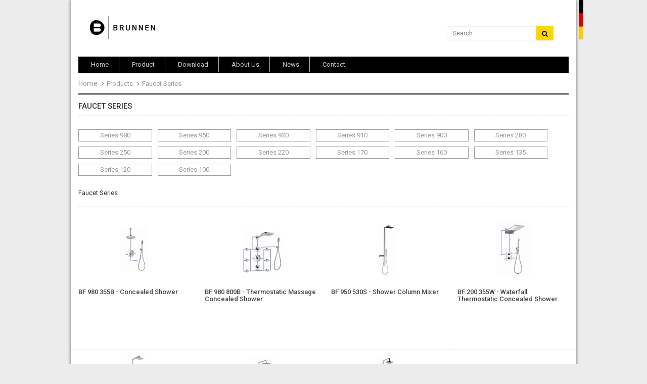

--- FILE ---
content_type: text/html; charset=utf-8
request_url: https://brunnen-de.com/faucet-series
body_size: 5813
content:
<!DOCTYPE html>
<html lang="en">
	<head>
		<meta charset="UTF-8" />
		<meta http-equiv="x-ua-compatible" content="ie=edge">
		<meta http-equiv="content-language" content="vi" />
		<meta name="viewport" content="width=device-width, initial-scale=1, maximum-scale=1">
		<meta name="robots" content="noodp,index,follow" />
		<meta name='revisit-after' content='1 days' />
		
		<title>Faucet Series</title>
		

		<meta name="keywords" content="Brunnen, BrunnenVN">
				
		<meta name="description" content="">
		

		<link rel="canonical" href="https://brunnen-de.com/faucet-series">
		<link rel="icon" href="//bizweb.dktcdn.net/100/170/914/themes/226227/assets/favicon.png?1489979983653" type="image/x-icon" />

		<!-- CSS -->
		<link href="//bizweb.dktcdn.net/100/170/914/themes/226227/assets/bootstrap.min.css?1489979983653" rel="stylesheet" type="text/css" media="all" />
		<link href="//bizweb.dktcdn.net/100/170/914/themes/226227/assets/owl.carousel.css?1489979983653" rel="stylesheet" type="text/css" media="all" />
		<link href="//bizweb.dktcdn.net/100/170/914/themes/226227/assets/jquery.fancybox.css?1489979983653" rel="stylesheet" type="text/css" media="all" />
		<link rel="stylesheet" href="//maxcdn.bootstrapcdn.com/font-awesome/4.4.0/css/font-awesome.min.css">
		<link href="//bizweb.dktcdn.net/100/170/914/themes/226227/assets/style.css?1489979983653" rel="stylesheet" type="text/css" media="all" />

		<link href='//fonts.googleapis.com/css?family=Roboto:400,300,500,700&subset=latin,vietnamese' rel='stylesheet' type='text/css'>
		
			<meta property="og:type" content="website">
			<meta property="og:title" content="Faucet Series">
			<meta property="og:image" content="http://bizweb.dktcdn.net/100/170/914/themes/226227/assets/logo.png?1489979983653">
			<meta property="og:image:secure_url" content="https://bizweb.dktcdn.net/100/170/914/themes/226227/assets/logo.png?1489979983653">
			
			
			<meta property="og:description" content="">
			

			<meta property="og:url" content="https://brunnen-de.com/faucet-series">
			<meta property="og:site_name" content="Brunnen International">

			<!-- HTML5 shim and Respond.js for IE8 support of HTML5 elements and media queries -->
			<!-- WARNING: Respond.js doesn't work if you view the page via file:// -->
		<!--[if lt IE 9]>
<script src="//oss.maxcdn.com/html5shiv/3.7.2/html5shiv.min.js"></script>
<script src="//oss.maxcdn.com/respond/1.4.2/respond.min.js"></script>
<![endif]-->

		<!-- Script -->
		
		<script src="//bizweb.dktcdn.net/100/170/914/themes/226227/assets/jquery-1.11.3.min.js?1489979983653" type="text/javascript"></script>
		
		<script src="//bizweb.dktcdn.net/100/170/914/themes/226227/assets/bootstrap.min.js?1489979983653" type="text/javascript"></script>
		<script src="//bizweb.dktcdn.net/100/170/914/themes/226227/assets/owl.carousel.min.js?1489979983653" type="text/javascript"></script>
		<script src="//bizweb.dktcdn.net/100/170/914/themes/226227/assets/jquery.fancybox.pack.js?1489979983653" type="text/javascript"></script>
		<script src="//bizweb.dktcdn.net/assets/themes_support/api.jquery.js" type="text/javascript"></script>

		

		

		<script src="//bizweb.dktcdn.net/100/170/914/themes/226227/assets/main.js?1489979983653" type="text/javascript"></script>
		<script>
	var Bizweb = Bizweb || {};
	Bizweb.store = 'brunnen-vn.mysapo.net';
	Bizweb.id = 170914;
	Bizweb.theme = {"id":226227,"name":"Sunshop","role":"main"};
	Bizweb.template = 'collection';
	if(!Bizweb.fbEventId)  Bizweb.fbEventId = 'xxxxxxxx-xxxx-4xxx-yxxx-xxxxxxxxxxxx'.replace(/[xy]/g, function (c) {
	var r = Math.random() * 16 | 0, v = c == 'x' ? r : (r & 0x3 | 0x8);
				return v.toString(16);
			});		
</script>
<script>
	(function () {
		function asyncLoad() {
			var urls = [];
			for (var i = 0; i < urls.length; i++) {
				var s = document.createElement('script');
				s.type = 'text/javascript';
				s.async = true;
				s.src = urls[i];
				var x = document.getElementsByTagName('script')[0];
				x.parentNode.insertBefore(s, x);
			}
		};
		window.attachEvent ? window.attachEvent('onload', asyncLoad) : window.addEventListener('load', asyncLoad, false);
	})();
</script>


<script>
	window.BizwebAnalytics = window.BizwebAnalytics || {};
	window.BizwebAnalytics.meta = window.BizwebAnalytics.meta || {};
	window.BizwebAnalytics.meta.currency = 'EUR';
	window.BizwebAnalytics.tracking_url = '/s';

	var meta = {};
	
	
	for (var attr in meta) {
	window.BizwebAnalytics.meta[attr] = meta[attr];
	}
</script>

	
		<script src="/dist/js/stats.min.js?v=96f2ff2"></script>
	












	</head>

	<body>
		<div class="flag hidden-xs hidden-sm">
			<img src="//bizweb.dktcdn.net/100/170/914/themes/226227/assets/flag.png?1489979983653">
		</div>
		<div class="page">
			<div class="container Outer">
				<!-- Header -->
<header class="header">
	<!-- <div class="header-top">
<div class="container">
<div class="row">
<div class="col-sm-6 hidden-xs">
<ul>

<li>
<a href="/">Home</a>
</li>

<li>
<a href="/all-product">Product</a>
</li>

<li>
<a href="/download">Download</a>
</li>

<li>
<a href="/about-us">About Us</a>
</li>

<li>
<a href="/news">News</a>
</li>

<li>
<a href="/contact">Contact</a>
</li>

</ul>
</div>
<div class="col-sm-6 hidden-xs">
<ul class="pull-right">

<li><a href="/account/login">Đăng nhập</a></li>
<li><a href="/account/register">Đăng ký</a></li>

</ul>
</div>
</div>
</div>
</div> -->
	<div class="header-content">
		<div class="">
			<div class="row">
				<div class="col-lg-3 col-md-4 col-sm-5 col-xs-12">
					<a href="/" class="header-logo">
						<img src="//bizweb.dktcdn.net/100/170/914/themes/226227/assets/logo.png?1489979983653">
					</a>
				</div>
				<div class="col-lg-3 col-md-2 hidden-xs hidden-sm">
					<div class="header-nav">
						<ul>
							
						</ul>
					</div>
				</div>
				<div class="col-md-4 col-sm-5 hidden-xs pull-right">
					<div class="header-search">
						<form action="/search" method="get" id="header-search">
							<input type="text" id="header-search-input" placeholder="Search" value="" name="query">
							<button id="header-search-btn" type="submit"><span class="fa fa-search"></span></button>
						</form>
					</div>
				</div>
				<div class="col-xs-6 hidden-lg hidden-md hidden-sm">
					<div class="header-menu-btn">
						<a href="javascript:void(0)"><span class="menu-bg">
							<img src="//bizweb.dktcdn.net/100/170/914/themes/226227/assets/bg-menu-icon.png?1489979983653">
							</span></a>
					</div>
				</div>
				<!-- <div class="col-sm-2 col-xs-6">
<div class="header-cart">
<a href="/cart" class="cart-icon">0 sản phẩm</a>
<div class="cart-mini">
<div class="cart-mini-total">
<ul>
</ul>	
<p class="text-right cart-mini-total-money"></p>
<p class="text-right cart-mini-link">
<a href="/checkout">Thanh toán</a>
<a href="/cart">Giỏ hàng</a>
</p>
</div>
</div>
</div>
</div> -->
			</div>
		</div>
	</div>
	<nav class="header-nav-mobile">
		<div class="header-menu-btn-hidden">
			<a href="javascript:void(0)" class="pull-right">
				<span class="fa fa-close fa-2x"></span>
			</a>
		</div>
		<ul>
			
			
			<li class="level-1">
				<a href="/"><span>Home</span> </a> 	
				<ul class="sub">
					
				</ul>
			</li>
			
			
			
			<li class="level-1">
				<a href="/all-product"><span>Product</span> </a> 	
				<ul class="sub">
					
					
					<li class="level-2">
						<a href="/faucets" ><span>FAUCETS</span> </a>
					</li>
					      
					
					
					<li class="level-2">
						<a href="/vanity" ><span>VANITY</span> </a>
					</li>
					      
					
					
					<li class="level-2">
						<a href="/sanitary-ware" ><span>SANITARY WARE</span> </a>
					</li>
					      
					
					
					<li class="level-2">
						<a href="/kitchen-appliances" ><span>KITCHEN APPLIANCES</span> </a>
					</li>
					      
					
				</ul>
			</li>
			
			
			
			<li><a href="/download"><span>Download</span></a></li>
			
			
			
			<li><a href="/about-us"><span>About Us</span></a></li>
			
			
			
			<li><a href="/news"><span>News</span></a></li>
			
			
			
			<li><a href="/contact"><span>Contact</span></a></li>
			
			
		</ul>
	</nav>
</header>
<!-- End Header -->
<!-- Navigation -->
<nav class="main-nav hidden-xs" style="display: flex; background: #000">
	<div class="menu-ngang" style="width: 100%;">
		<div class="col-sm-12 no-padding" style="background: #000;">
			<div class="main-nav-content">
				<ul class="site-nav">
					
                
                <li class="level0- level0 open">
                  <span class="magicat-cat"><a href="/"><span>Home</span></a></span>
                  <ul>
                    
                  </ul>                
                </li>
                
                
                
                <li class="level0- level0 open">
                  <span class="magicat-cat"><a href="/all-product"><span>Product</span></a></span>
                  <ul>
                    
                    
                    <li class="level1- level1 open"> <span class="magicat-cat"><a href="/faucets"><span>FAUCETS</span></a></span>
                      <ul>
                        
                        <li class="level2- level2"> <span class="magicat-cat"><a href="/faucet-series"><span>Faucet Series</span></a></span> </li>
                        
                        <li class="level2- level2"> <span class="magicat-cat"><a href="/accessories-1"><span>Accessories</span></a></span> </li>
                        
                        <li class="level2- level2"> <span class="magicat-cat"><a href="/handspray"><span>Handspray</span></a></span> </li>
                        
                        <li class="level2- level2"> <span class="magicat-cat"><a href="/fitting"><span>Fitting</span></a></span> </li>
                        
                      </ul>
                    </li>
                    
                    
                    
                    <li class="level1- level1 open"> <span class="magicat-cat"><a href="/vanity"><span>VANITY</span></a></span>
                      <ul>
                        
                        <li class="level2- level2"> <span class="magicat-cat"><a href="/vanity-furniture"><span>Bath Vanity</span></a></span> </li>
                        
                        <li class="level2- level2"> <span class="magicat-cat"><a href="/mirror"><span>Mirror</span></a></span> </li>
                        
                        <li class="level2- level2"> <span class="magicat-cat"><a href="/mirror-light"><span>Mirror Light</span></a></span> </li>
                        
                        <li class="level2- level2"> <span class="magicat-cat"><a href="/accessories"><span>Accessories</span></a></span> </li>
                        
                      </ul>
                    </li>
                    
                    
                    
                    <li class="level1- level1 open"> <span class="magicat-cat"><a href="/sanitary-ware"><span>SANITARY WARE</span></a></span>
                      <ul>
                        
                        <li class="level2- level2"> <span class="magicat-cat"><a href="/basin"><span>Basin</span></a></span> </li>
                        
                        <li class="level2- level2"> <span class="magicat-cat"><a href="/toilet"><span>Toilet</span></a></span> </li>
                        
                        <li class="level2- level2"> <span class="magicat-cat"><a href="/uniral"><span>Uniral</span></a></span> </li>
                        
                      </ul>
                    </li>
                    
                    
                    
                    <li class="level1- level1 open"> <span class="magicat-cat"><a href="/kitchen-appliances"><span>KITCHEN APPLIANCES</span></a></span>
                      <ul>
                        
                        <li class="level2- level2"> <span class="magicat-cat"><a href="/kitchen-hobs"><span>Kitchen Hobs</span></a></span> </li>
                        
                        <li class="level2- level2"> <span class="magicat-cat"><a href="/kitchen-hoods"><span>Kitchen Hoods</span></a></span> </li>
                        
                        <li class="level2- level2"> <span class="magicat-cat"><a href="/"><span>Kitchen Ovens</span></a></span> </li>
                        
                        <li class="level2- level2"> <span class="magicat-cat"><a href="/stainless-steel-sink"><span>Kitchen Sinks</span></a></span> </li>
                        
                        <li class="level2- level2"> <span class="magicat-cat"><a href="/kitchen-faucets"><span>Kitchen Faucet</span></a></span> </li>
                        
                      </ul>
                    </li>
                    
                    
                  </ul>                
                </li>
                
                
                
                <li class="level0- level0">
                  <span class="magicat-cat"><a href="/download"><span>Download</span></a></span>
                </li>
                
                
                
                <li class="level0- level0">
                  <span class="magicat-cat"><a href="/about-us"><span>About Us</span></a></span>
                </li>
                
                
                
                <li class="level0- level0">
                  <span class="magicat-cat"><a href="/news"><span>News</span></a></span>
                </li>
                
                
                
                <li class="level0- level0">
                  <span class="magicat-cat"><a href="/contact"><span>Contact</span></a></span>
                </li>
                
                
				</ul>
			</div>
		</div>
	</div>
</nav>
<!-- End Navigation -->

<div id="add_succes" style="display:none;">
	<p><i class="fa fa-check fa-2x"></i>Thêm sản phẩm thành công</p>
</div>
<script>
	Bizweb.getCart(loadCart);
	function loadCart(cart) {
		var html = "";
		for (i = 0; i < cart.items.length; i++) {
			html += "<li>";
			html += "<a class='cm-image' href='" + cart.items[i].url + "' title='" + cart.items[i].name + "'><img alt='" + cart.items[i].name + "' src='" + cart.items[i].image + "' width='80'></a>";
			html += "<p class='cm-name'><a href='" + cart.items[i].url + "' title='" + cart.items[i].name + "'>" + cart.items[i].name + "</a></p>";
			html += "<p class='cm-price'>" + Bizweb.formatMoney(cart.items[i].price, '€{{amount}}') + "<span href='javascript:void(0);' class='pull-right fa fa-remove' title='Loại bỏ SP' onclick='Bizweb.removeItem(" + cart.items[i].variant_id + " , removeCart)'></span></p>";
			html += "</li>";
		}
		$(".cart-icon").html(cart.item_count + " sản phẩm");
		$(".cart-mini ul").html(html);
		$(".cart-mini-total-money").html("Tổng tiền: " + Bizweb.formatMoney(cart.total_price, '€{{amount}}'));
	}
	function removeCart(cart) {
		Bizweb.getCart(loadCart);
	}
	function cartItem(addItem) {
		$("#add_succes").fancybox({
			minWidth: 250,
			minHeight: 50,
			afterShow: function(){
				setTimeout( function() {$.fancybox.close(); },3000);
			},
			afterClose: function(){
				clearTimeout( );
			}
		});

		$("#add_succes").trigger('click');
		Bizweb.getCart(loadCart);
	}
</script>
				<!-- Main Breadcrumb -->
<div class="main-breadcrumb">
	<div class="row">
		<div class="col-lg-12">
			<ol class="breadcrumb">
				<li><a href="/">Home</a></li>
				
				<li class="active">Products </li>
				<li>Faucet Series</li>
				
			</ol>
		</div>
	</div>
</div>
<!-- End Main Breadcrumb -->
<!-- Main Content -->
<div class="main-content">
	<div class="">
		<div class="row">
			<div class="col-lg-12 col-md-12">

				<div class='group-coll'><h2> Faucet Series</h2></div>
				<div class="menu-row">
					
					<ul class="menu-list" style="display: inline-block;">

						
						
						<li id="faucet-series" class="  "><a href="/series-980"><span>Series 980</span></a></li>

						
						
						<li id="faucet-series" class="  "><a href="/series-950"><span>Series 950</span></a></li>

						
						
						<li id="faucet-series" class="  "><a href="/series-930"><span>Series 930</span></a></li>

						
						
						<li id="faucet-series" class="  "><a href="/series-910"><span>Series 910</span></a></li>

						
						
						<li id="faucet-series" class="  "><a href="/series-900"><span>Series 900</span></a></li>

						
						
						<li id="faucet-series" class="  "><a href="/series-280"><span>Series 280</span></a></li>

						
						
						<li id="faucet-series" class="  "><a href="/series-250"><span>Series 250</span></a></li>

						
						
						<li id="faucet-series" class="  "><a href="/series-200"><span>Series 200</span></a></li>

						
						
						<li id="faucet-series" class="  "><a href="/series-220"><span>Series 220</span></a></li>

						
						
						<li id="faucet-series" class="  "><a href="/series-170"><span>Series 170</span></a></li>

						
						
						<li id="faucet-series" class="  "><a href="/series-160"><span>Series 160</span></a></li>

						
						
						<li id="faucet-series" class="  "><a href="/series-135"><span>Series 135</span></a></li>

						
						
						<li id="faucet-series" class="  "><a href="/series-120"><span>Series 120</span></a></li>

						
						
						<li id="faucet-series" class="  "><a href="/series-100"><span>Series 100</span></a></li>

						

					</ul>
				
					<div class='ten'>
						Faucet Series
					</div>
				</div>

				

				<div class="product-list-grid">
					<div class="row"> 
						

						<div class="col-md-3 col-sm-4 col-xs-6 trangsanpham">
							<div class="product-carousel">
	
	

	
	
	
	
	<a href="/bf-980-355b-concealed-shower" class="product-image"><img src="//bizweb.dktcdn.net/thumb/large/100/170/914/products/bf-980-355b.png?v=1549869967427" alt="BF 980 355B - Concealed Shower" class="img-responsive"></a>
	<h4 class="product-name"><a href="/bf-980-355b-concealed-shower" title="BF 980 355B - Concealed Shower">BF 980 355B - Concealed Shower</a></h4>
	<div class='khung'><p class="product-description"> </p></div>
	<!-- <p class="product-price">
		
		€0.00

	</p>
	<a href="javascript:void(0)" onclick="Bizweb.addItem(22953158, 1, cartItem)" class="product-atc">Mua hàng</a> -->
</div>
						</div>				

						

						<div class="col-md-3 col-sm-4 col-xs-6 trangsanpham">
							<div class="product-carousel">
	
	

	
	
	
	
	<a href="/bf-980-800b-thermostatic-massage-concealed-shower" class="product-image"><img src="//bizweb.dktcdn.net/thumb/large/100/170/914/products/bf-980-800b.png?v=1549869908713" alt="BF 980 800B - Thermostatic Massage Concealed Shower" class="img-responsive"></a>
	<h4 class="product-name"><a href="/bf-980-800b-thermostatic-massage-concealed-shower" title="BF 980 800B - Thermostatic Massage Concealed Shower">BF 980 800B - Thermostatic Massage Concealed Shower</a></h4>
	<div class='khung'><p class="product-description"> </p></div>
	<!-- <p class="product-price">
		
		€0.00

	</p>
	<a href="javascript:void(0)" onclick="Bizweb.addItem(22953155, 1, cartItem)" class="product-atc">Mua hàng</a> -->
</div>
						</div>				

						

						<div class="col-md-3 col-sm-4 col-xs-6 trangsanpham">
							<div class="product-carousel">
	
	

	
	
	
	
	<a href="/bf-950-530s-shower-column-mixer" class="product-image"><img src="//bizweb.dktcdn.net/thumb/large/100/170/914/products/bf-950-530s.png?v=1549869655550" alt="BF 950 530S - Shower Column Mixer" class="img-responsive"></a>
	<h4 class="product-name"><a href="/bf-950-530s-shower-column-mixer" title="BF 950 530S - Shower Column Mixer">BF 950 530S - Shower Column Mixer</a></h4>
	<div class='khung'><p class="product-description"> </p></div>
	<!-- <p class="product-price">
		
		€0.00

	</p>
	<a href="javascript:void(0)" onclick="Bizweb.addItem(22953149, 1, cartItem)" class="product-atc">Mua hàng</a> -->
</div>
						</div>				

						

						<div class="col-md-3 col-sm-4 col-xs-6 trangsanpham">
							<div class="product-carousel">
	
	

	
	
	
	
	<a href="/bf-200-355w-waterfall-thermostatic-concealed-shower" class="product-image"><img src="//bizweb.dktcdn.net/thumb/large/100/170/914/products/bf-200-355w.png?v=1489983148490" alt="BF 200 355W - Waterfall Thermostatic Concealed Shower" class="img-responsive"></a>
	<h4 class="product-name"><a href="/bf-200-355w-waterfall-thermostatic-concealed-shower" title="BF 200 355W - Waterfall Thermostatic Concealed Shower">BF 200 355W - Waterfall Thermostatic Concealed Shower</a></h4>
	<div class='khung'><p class="product-description"> </p></div>
	<!-- <p class="product-price">
		
		€0.00

	</p>
	<a href="javascript:void(0)" onclick="Bizweb.addItem(9657449, 1, cartItem)" class="product-atc">Mua hàng</a> -->
</div>
						</div>				

						

						<div class="col-md-3 col-sm-4 col-xs-6 trangsanpham">
							<div class="product-carousel">
	
	

	
	
	
	
	<a href="/bf-200-530s-shower-column-mixer" class="product-image"><img src="//bizweb.dktcdn.net/thumb/large/100/170/914/products/bf-200-530s.png?v=1489982928587" alt="BF 200 530S - Shower Column Mixer" class="img-responsive"></a>
	<h4 class="product-name"><a href="/bf-200-530s-shower-column-mixer" title="BF 200 530S - Shower Column Mixer">BF 200 530S - Shower Column Mixer</a></h4>
	<div class='khung'><p class="product-description"> </p></div>
	<!-- <p class="product-price">
		
		€0.00

	</p>
	<a href="javascript:void(0)" onclick="Bizweb.addItem(9657394, 1, cartItem)" class="product-atc">Mua hàng</a> -->
</div>
						</div>				

						

						<div class="col-md-3 col-sm-4 col-xs-6 trangsanpham">
							<div class="product-carousel">
	
	

	
	
	
	
	<a href="/bf-135-530s-shower-column-mixer" class="product-image"><img src="//bizweb.dktcdn.net/thumb/large/100/170/914/products/bf-135-530s.png?v=1489822014397" alt="BF 135 530S - Shower Column Mixer" class="img-responsive"></a>
	<h4 class="product-name"><a href="/bf-135-530s-shower-column-mixer" title="BF 135 530S - Shower Column Mixer">BF 135 530S - Shower Column Mixer</a></h4>
	<div class='khung'><p class="product-description"> </p></div>
	<!-- <p class="product-price">
		
		€0.00

	</p>
	<a href="javascript:void(0)" onclick="Bizweb.addItem(9627675, 1, cartItem)" class="product-atc">Mua hàng</a> -->
</div>
						</div>				

						

						<div class="col-md-3 col-sm-4 col-xs-6 trangsanpham">
							<div class="product-carousel">
	
	

	
	
	
	
	<a href="/bf-120-530s-shower-column-mixer" class="product-image"><img src="//bizweb.dktcdn.net/thumb/large/100/170/914/products/bf-120-530s.png?v=1489821873400" alt="BF 120 530S - Shower Column Mixer" class="img-responsive"></a>
	<h4 class="product-name"><a href="/bf-120-530s-shower-column-mixer" title="BF 120 530S - Shower Column Mixer">BF 120 530S - Shower Column Mixer</a></h4>
	<div class='khung'><p class="product-description"> </p></div>
	<!-- <p class="product-price">
		
		€0.00

	</p>
	<a href="javascript:void(0)" onclick="Bizweb.addItem(9627672, 1, cartItem)" class="product-atc">Mua hàng</a> -->
</div>
						</div>				

						

						<div class="col-md-3 col-sm-4 col-xs-6 trangsanpham">
							<div class="product-carousel">
	
	

	
	
	
	
	<a href="/bf-120-320b-bath-mixer" class="product-image"><img src="//bizweb.dktcdn.net/thumb/large/100/170/914/products/bf-120-320b.png?v=1489821805200" alt="BF 120 320B - Bath Mixer" class="img-responsive"></a>
	<h4 class="product-name"><a href="/bf-120-320b-bath-mixer" title="BF 120 320B - Bath Mixer">BF 120 320B - Bath Mixer</a></h4>
	<div class='khung'><p class="product-description"> </p></div>
	<!-- <p class="product-price">
		
		€0.00

	</p>
	<a href="javascript:void(0)" onclick="Bizweb.addItem(9627662, 1, cartItem)" class="product-atc">Mua hàng</a> -->
</div>
						</div>				

						

						<div class="col-md-3 col-sm-4 col-xs-6 trangsanpham">
							<div class="product-carousel">
	
	

	
	
	
	
	<a href="/bf-120-100l-basin-mixer" class="product-image"><img src="//bizweb.dktcdn.net/thumb/large/100/170/914/products/bf-120-100l.png?v=1489821665567" alt="BF 120 100L - Basin Mixer" class="img-responsive"></a>
	<h4 class="product-name"><a href="/bf-120-100l-basin-mixer" title="BF 120 100L - Basin Mixer">BF 120 100L - Basin Mixer</a></h4>
	<div class='khung'><p class="product-description"> </p></div>
	<!-- <p class="product-price">
		
		€0.00

	</p>
	<a href="javascript:void(0)" onclick="Bizweb.addItem(9627570, 1, cartItem)" class="product-atc">Mua hàng</a> -->
</div>
						</div>				

						

						<div class="col-md-3 col-sm-4 col-xs-6 trangsanpham">
							<div class="product-carousel">
	
	

	
	
	
	
	<a href="/bf-900-600w-waterfall-bath-shower-floor-mounted-mixer-1" class="product-image"><img src="//bizweb.dktcdn.net/thumb/large/100/170/914/products/bf-900-600w-4bd14de3-91de-42d5-aae9-eb032f7e7e3d.png?v=1489821238257" alt="BF 900 600W - Waterfall Bath/Shower Floor Mounted Mixer" class="img-responsive"></a>
	<h4 class="product-name"><a href="/bf-900-600w-waterfall-bath-shower-floor-mounted-mixer-1" title="BF 900 600W - Waterfall Bath/Shower Floor Mounted Mixer">BF 900 600W - Waterfall Bath/Shower Floor Mounted Mixer</a></h4>
	<div class='khung'><p class="product-description"> </p></div>
	<!-- <p class="product-price">
		
		€0.00

	</p>
	<a href="javascript:void(0)" onclick="Bizweb.addItem(9627307, 1, cartItem)" class="product-atc">Mua hàng</a> -->
</div>
						</div>				

						

						<div class="col-md-3 col-sm-4 col-xs-6 trangsanpham">
							<div class="product-carousel">
	
	

	
	
	
	
	<a href="/bf-900-360f" class="product-image"><img src="//bizweb.dktcdn.net/thumb/large/100/170/914/products/bf-900-360f.png?v=1489820963480" alt="BF 900 360F - Waterfall Thermostatic Concealed Shower" class="img-responsive"></a>
	<h4 class="product-name"><a href="/bf-900-360f" title="BF 900 360F - Waterfall Thermostatic Concealed Shower">BF 900 360F - Waterfall Thermostatic Concealed Shower</a></h4>
	<div class='khung'><p class="product-description"> </p></div>
	<!-- <p class="product-price">
		
		€0.00

	</p>
	<a href="javascript:void(0)" onclick="Bizweb.addItem(9627208, 1, cartItem)" class="product-atc">Mua hàng</a> -->
</div>
						</div>				

						

						<div class="col-md-3 col-sm-4 col-xs-6 trangsanpham">
							<div class="product-carousel">
	
	

	
	
	
	
	<a href="/bf-930-360f-bath-shower-floor-mounted-mixer" class="product-image"><img src="//bizweb.dktcdn.net/thumb/large/100/170/914/products/bf-930-360f.png?v=1489820494463" alt="BF 930 360F - Bath/Shower Floor Mounted Mixer" class="img-responsive"></a>
	<h4 class="product-name"><a href="/bf-930-360f-bath-shower-floor-mounted-mixer" title="BF 930 360F - Bath/Shower Floor Mounted Mixer">BF 930 360F - Bath/Shower Floor Mounted Mixer</a></h4>
	<div class='khung'><p class="product-description"> </p></div>
	<!-- <p class="product-price">
		
		€0.00

	</p>
	<a href="javascript:void(0)" onclick="Bizweb.addItem(9627106, 1, cartItem)" class="product-atc">Mua hàng</a> -->
</div>
						</div>				

						
					</div>

				</div>
				<div class="product-list-list">
					
					<div class="row">
						<div class="product-carousel">
	
	

	
	
	
	
	<div class="col-md-4 col-sm-4">
		<a href="/bf-980-355b-concealed-shower" class="product-image"><img src="//bizweb.dktcdn.net/thumb/large/100/170/914/products/bf-980-355b.png?v=1549869967427" alt="BF 980 355B - Concealed Shower" class="img-responsive"></a>
	</div>
	<div class="col-md-8 col-sm-8">
		<h4 class="product-name">
			<a href="/bf-980-355b-concealed-shower" title="BF 980 355B - Concealed Shower">BF 980 355B - Concealed Shower</a>
		</h4>
		<p class="product-price">
			
			€0.00
		</p>
		<div class='khung'>	<p class="product-description"> </p></div>
		<a href="javascript:void(0)" onclick="Bizweb.addItem(22953158, 1, cartItem)" class="product-atc">Mua hàng</a>
	</div>
</div>
					</div>
					
					<div class="row">
						<div class="product-carousel">
	
	

	
	
	
	
	<div class="col-md-4 col-sm-4">
		<a href="/bf-980-800b-thermostatic-massage-concealed-shower" class="product-image"><img src="//bizweb.dktcdn.net/thumb/large/100/170/914/products/bf-980-800b.png?v=1549869908713" alt="BF 980 800B - Thermostatic Massage Concealed Shower" class="img-responsive"></a>
	</div>
	<div class="col-md-8 col-sm-8">
		<h4 class="product-name">
			<a href="/bf-980-800b-thermostatic-massage-concealed-shower" title="BF 980 800B - Thermostatic Massage Concealed Shower">BF 980 800B - Thermostatic Massage Concealed Shower</a>
		</h4>
		<p class="product-price">
			
			€0.00
		</p>
		<div class='khung'>	<p class="product-description"> </p></div>
		<a href="javascript:void(0)" onclick="Bizweb.addItem(22953155, 1, cartItem)" class="product-atc">Mua hàng</a>
	</div>
</div>
					</div>
					
					<div class="row">
						<div class="product-carousel">
	
	

	
	
	
	
	<div class="col-md-4 col-sm-4">
		<a href="/bf-950-530s-shower-column-mixer" class="product-image"><img src="//bizweb.dktcdn.net/thumb/large/100/170/914/products/bf-950-530s.png?v=1549869655550" alt="BF 950 530S - Shower Column Mixer" class="img-responsive"></a>
	</div>
	<div class="col-md-8 col-sm-8">
		<h4 class="product-name">
			<a href="/bf-950-530s-shower-column-mixer" title="BF 950 530S - Shower Column Mixer">BF 950 530S - Shower Column Mixer</a>
		</h4>
		<p class="product-price">
			
			€0.00
		</p>
		<div class='khung'>	<p class="product-description"> </p></div>
		<a href="javascript:void(0)" onclick="Bizweb.addItem(22953149, 1, cartItem)" class="product-atc">Mua hàng</a>
	</div>
</div>
					</div>
					
					<div class="row">
						<div class="product-carousel">
	
	

	
	
	
	
	<div class="col-md-4 col-sm-4">
		<a href="/bf-200-355w-waterfall-thermostatic-concealed-shower" class="product-image"><img src="//bizweb.dktcdn.net/thumb/large/100/170/914/products/bf-200-355w.png?v=1489983148490" alt="BF 200 355W - Waterfall Thermostatic Concealed Shower" class="img-responsive"></a>
	</div>
	<div class="col-md-8 col-sm-8">
		<h4 class="product-name">
			<a href="/bf-200-355w-waterfall-thermostatic-concealed-shower" title="BF 200 355W - Waterfall Thermostatic Concealed Shower">BF 200 355W - Waterfall Thermostatic Concealed Shower</a>
		</h4>
		<p class="product-price">
			
			€0.00
		</p>
		<div class='khung'>	<p class="product-description"> </p></div>
		<a href="javascript:void(0)" onclick="Bizweb.addItem(9657449, 1, cartItem)" class="product-atc">Mua hàng</a>
	</div>
</div>
					</div>
					
					<div class="row">
						<div class="product-carousel">
	
	

	
	
	
	
	<div class="col-md-4 col-sm-4">
		<a href="/bf-200-530s-shower-column-mixer" class="product-image"><img src="//bizweb.dktcdn.net/thumb/large/100/170/914/products/bf-200-530s.png?v=1489982928587" alt="BF 200 530S - Shower Column Mixer" class="img-responsive"></a>
	</div>
	<div class="col-md-8 col-sm-8">
		<h4 class="product-name">
			<a href="/bf-200-530s-shower-column-mixer" title="BF 200 530S - Shower Column Mixer">BF 200 530S - Shower Column Mixer</a>
		</h4>
		<p class="product-price">
			
			€0.00
		</p>
		<div class='khung'>	<p class="product-description"> </p></div>
		<a href="javascript:void(0)" onclick="Bizweb.addItem(9657394, 1, cartItem)" class="product-atc">Mua hàng</a>
	</div>
</div>
					</div>
					
					<div class="row">
						<div class="product-carousel">
	
	

	
	
	
	
	<div class="col-md-4 col-sm-4">
		<a href="/bf-135-530s-shower-column-mixer" class="product-image"><img src="//bizweb.dktcdn.net/thumb/large/100/170/914/products/bf-135-530s.png?v=1489822014397" alt="BF 135 530S - Shower Column Mixer" class="img-responsive"></a>
	</div>
	<div class="col-md-8 col-sm-8">
		<h4 class="product-name">
			<a href="/bf-135-530s-shower-column-mixer" title="BF 135 530S - Shower Column Mixer">BF 135 530S - Shower Column Mixer</a>
		</h4>
		<p class="product-price">
			
			€0.00
		</p>
		<div class='khung'>	<p class="product-description"> </p></div>
		<a href="javascript:void(0)" onclick="Bizweb.addItem(9627675, 1, cartItem)" class="product-atc">Mua hàng</a>
	</div>
</div>
					</div>
					
					<div class="row">
						<div class="product-carousel">
	
	

	
	
	
	
	<div class="col-md-4 col-sm-4">
		<a href="/bf-120-530s-shower-column-mixer" class="product-image"><img src="//bizweb.dktcdn.net/thumb/large/100/170/914/products/bf-120-530s.png?v=1489821873400" alt="BF 120 530S - Shower Column Mixer" class="img-responsive"></a>
	</div>
	<div class="col-md-8 col-sm-8">
		<h4 class="product-name">
			<a href="/bf-120-530s-shower-column-mixer" title="BF 120 530S - Shower Column Mixer">BF 120 530S - Shower Column Mixer</a>
		</h4>
		<p class="product-price">
			
			€0.00
		</p>
		<div class='khung'>	<p class="product-description"> </p></div>
		<a href="javascript:void(0)" onclick="Bizweb.addItem(9627672, 1, cartItem)" class="product-atc">Mua hàng</a>
	</div>
</div>
					</div>
					
					<div class="row">
						<div class="product-carousel">
	
	

	
	
	
	
	<div class="col-md-4 col-sm-4">
		<a href="/bf-120-320b-bath-mixer" class="product-image"><img src="//bizweb.dktcdn.net/thumb/large/100/170/914/products/bf-120-320b.png?v=1489821805200" alt="BF 120 320B - Bath Mixer" class="img-responsive"></a>
	</div>
	<div class="col-md-8 col-sm-8">
		<h4 class="product-name">
			<a href="/bf-120-320b-bath-mixer" title="BF 120 320B - Bath Mixer">BF 120 320B - Bath Mixer</a>
		</h4>
		<p class="product-price">
			
			€0.00
		</p>
		<div class='khung'>	<p class="product-description"> </p></div>
		<a href="javascript:void(0)" onclick="Bizweb.addItem(9627662, 1, cartItem)" class="product-atc">Mua hàng</a>
	</div>
</div>
					</div>
					
					<div class="row">
						<div class="product-carousel">
	
	

	
	
	
	
	<div class="col-md-4 col-sm-4">
		<a href="/bf-120-100l-basin-mixer" class="product-image"><img src="//bizweb.dktcdn.net/thumb/large/100/170/914/products/bf-120-100l.png?v=1489821665567" alt="BF 120 100L - Basin Mixer" class="img-responsive"></a>
	</div>
	<div class="col-md-8 col-sm-8">
		<h4 class="product-name">
			<a href="/bf-120-100l-basin-mixer" title="BF 120 100L - Basin Mixer">BF 120 100L - Basin Mixer</a>
		</h4>
		<p class="product-price">
			
			€0.00
		</p>
		<div class='khung'>	<p class="product-description"> </p></div>
		<a href="javascript:void(0)" onclick="Bizweb.addItem(9627570, 1, cartItem)" class="product-atc">Mua hàng</a>
	</div>
</div>
					</div>
					
					<div class="row">
						<div class="product-carousel">
	
	

	
	
	
	
	<div class="col-md-4 col-sm-4">
		<a href="/bf-900-600w-waterfall-bath-shower-floor-mounted-mixer-1" class="product-image"><img src="//bizweb.dktcdn.net/thumb/large/100/170/914/products/bf-900-600w-4bd14de3-91de-42d5-aae9-eb032f7e7e3d.png?v=1489821238257" alt="BF 900 600W - Waterfall Bath/Shower Floor Mounted Mixer" class="img-responsive"></a>
	</div>
	<div class="col-md-8 col-sm-8">
		<h4 class="product-name">
			<a href="/bf-900-600w-waterfall-bath-shower-floor-mounted-mixer-1" title="BF 900 600W - Waterfall Bath/Shower Floor Mounted Mixer">BF 900 600W - Waterfall Bath/Shower Floor Mounted Mixer</a>
		</h4>
		<p class="product-price">
			
			€0.00
		</p>
		<div class='khung'>	<p class="product-description"> </p></div>
		<a href="javascript:void(0)" onclick="Bizweb.addItem(9627307, 1, cartItem)" class="product-atc">Mua hàng</a>
	</div>
</div>
					</div>
					
					<div class="row">
						<div class="product-carousel">
	
	

	
	
	
	
	<div class="col-md-4 col-sm-4">
		<a href="/bf-900-360f" class="product-image"><img src="//bizweb.dktcdn.net/thumb/large/100/170/914/products/bf-900-360f.png?v=1489820963480" alt="BF 900 360F - Waterfall Thermostatic Concealed Shower" class="img-responsive"></a>
	</div>
	<div class="col-md-8 col-sm-8">
		<h4 class="product-name">
			<a href="/bf-900-360f" title="BF 900 360F - Waterfall Thermostatic Concealed Shower">BF 900 360F - Waterfall Thermostatic Concealed Shower</a>
		</h4>
		<p class="product-price">
			
			€0.00
		</p>
		<div class='khung'>	<p class="product-description"> </p></div>
		<a href="javascript:void(0)" onclick="Bizweb.addItem(9627208, 1, cartItem)" class="product-atc">Mua hàng</a>
	</div>
</div>
					</div>
					
					<div class="row">
						<div class="product-carousel">
	
	

	
	
	
	
	<div class="col-md-4 col-sm-4">
		<a href="/bf-930-360f-bath-shower-floor-mounted-mixer" class="product-image"><img src="//bizweb.dktcdn.net/thumb/large/100/170/914/products/bf-930-360f.png?v=1489820494463" alt="BF 930 360F - Bath/Shower Floor Mounted Mixer" class="img-responsive"></a>
	</div>
	<div class="col-md-8 col-sm-8">
		<h4 class="product-name">
			<a href="/bf-930-360f-bath-shower-floor-mounted-mixer" title="BF 930 360F - Bath/Shower Floor Mounted Mixer">BF 930 360F - Bath/Shower Floor Mounted Mixer</a>
		</h4>
		<p class="product-price">
			
			€0.00
		</p>
		<div class='khung'>	<p class="product-description"> </p></div>
		<a href="javascript:void(0)" onclick="Bizweb.addItem(9627106, 1, cartItem)" class="product-atc">Mua hàng</a>
	</div>
</div>
					</div>
					
				</div>
				<div class="colletion-topbar">

					<div class="pull-right">
						
						<ul class="pagination">
	
	
	<li active><a href="">1</a></li>
	
	<li ><a href="/faucet-series?page=2">2</a></li>
	
	<li ><a href="/faucet-series?page=3">3</a></li>
	
	<li ><a href="/faucet-series?page=4">4</a></li>
	
	<li ><a href="/faucet-series?page=5">5</a></li>
	
	<li ><a href="/faucet-series?page=6">6</a></li>
	
	
	<li>
		<a href="/faucet-series?page=2" aria-label="Next">
			<span class="fa fa-caret-right"></span>
		</a>
	</li>
	
</ul>
						
					</div>
				</div>
				
			</div>
		</div>
	</div>
</div>
<!-- End Main Content -->

<script type='text/javascript'>
	$(document).ready(function() {
		$("li.level0 a").each(function(item){
			if(window.location.pathname === $(this).attr("href")){
				$(this).closest('li.level0').addClass("active");
				$(this).closest('ul.level1').addClass("active");
				$(this).closest('li.level2').addClass("active");
			}
		});
	});
</script>
<script>
	$(".group-coll:contains('Tất cả sản phẩm')").html("<h2>All products</h2>");
	$("\.ten:contains('Tất cả sản phẩm')").html("All products");

</script>
			</div>

		</div>
		<!-- Main Brand -->
<!-- <div class="main-brand">
	<div class="container">
		<div class="row">
			<div class="col-sm-12">
				<div class="brand-carousel">
					<div class="item">
						<a href="#"><img src="//bizweb.dktcdn.net/100/170/914/themes/226227/assets/brand_1.png?1489979983653" alt=""></a>
					</div>
					<div class="item">
						<a href="#"><img src="//bizweb.dktcdn.net/100/170/914/themes/226227/assets/brand_2.png?1489979983653" alt=""></a>
					</div>
					<div class="item">
						<a href="#"><img src="//bizweb.dktcdn.net/100/170/914/themes/226227/assets/brand_3.png?1489979983653" alt=""></a>
					</div>
					<div class="item">
						<a href="#"><img src="//bizweb.dktcdn.net/100/170/914/themes/226227/assets/brand_4.png?1489979983653" alt=""></a>
					</div>
					<div class="item">
						<a href="#"><img src="//bizweb.dktcdn.net/100/170/914/themes/226227/assets/brand_5.png?1489979983653" alt=""></a>
					</div>
					<div class="item">
						<a href="#"><img src="//bizweb.dktcdn.net/100/170/914/themes/226227/assets/brand_6.png?1489979983653" alt=""></a>
					</div>
					<div class="item">
						<a href="#"><img src="//bizweb.dktcdn.net/100/170/914/themes/226227/assets/brand_1.png?1489979983653" alt=""></a>
					</div>
					<div class="item">
						<a href="#"><img src="//bizweb.dktcdn.net/100/170/914/themes/226227/assets/brand_2.png?1489979983653" alt=""></a>
					</div>
				</div>
			</div>
		</div>
	</div>
</div> -->
<!-- End Main Brand -->
<!-- Footer -->
<footer class="footer">
	<!-- <div class="footer-content">
		<div class="container">
			<div class="row">
				<div class="col-md-4 col-sm-4">
					<div class="footer-info">
						<a href="/" class="footer-logo" title="Brunnen International">
							<img src="//bizweb.dktcdn.net/100/170/914/themes/226227/assets/logo.png?1489979983653" alt="Brunnen International">
						</a>
						<p><span class="fa fa-map-marker"></span>Bahnhofstraße 1, Halberstadt, Sachsen-Anhalt‎, Germany</p>
						<p><span class="fa fa-phone"></span>Tel: 04941 5676777 - <span class="fa fa-tty"></span>Fax: ‎04941 5676777</p>
						<p><span class="fa fa-phone"></span></p>
						<p><span class="fa fa-envelope"></span><a href="mailto:support@brunnen-de.com">support@brunnen-de.com</a></p>
					</div>
				</div>
				
				
				
				
			</div>
		</div>
	</div> -->
	<div class="footer-bottom">
		<div class="container">
			<div class='row'>
			<div class="">
				<div style='' class="col-md-5 col-sm-12 col-xs-12 footer-menu">
					<ul>
						
						<li>
							<a href="/">Home</a>
						</li>
						
						<li>
							<a href="/all-product">Product</a>
						</li>
						
						<li>
							<a href="/download">Download</a>
						</li>
						
						<li>
							<a href="/about-us">About Us</a>
						</li>
						
						<li>
							<a href="/news">News</a>
						</li>
						
						<li>
							<a href="/contact">Contact</a>
						</li>
						
					</ul>
				</div>
				<div class="col-md-7 col-sm-12 col-xs-12">
					<p class="copy-right">© Copyright 1992 - 2016, Brunnen Anhalt GmbH | Germany.<!-- Develop by <a href="https://bizweb.vn" title="Bizweb">Bizweb</a>--></p>
				</div>
				<!-- <div class="col-sm-6">
					<img src="//bizweb.dktcdn.net/100/170/914/themes/226227/assets/payments.png?1489979983653" alt="" class="pull-right payments">
				</div> -->
			</div>
		</div>
	</div>
	  
 <!-- <div class="social hidden-xs">
   <ul>
    
    <li class="fb"><a href=""></a></li>
    
    
    <li class="tw"><a href=""></a></li>
    
    
    <li class="googleplus"><a href=""></a></li>
    
    
    <li class="pintrest"><a href=""></a></li>
    
    
   </ul>
  </div>  -->  
  
	</div>
</footer>
<!-- End Footer -->
	</body>
</html>

--- FILE ---
content_type: text/css
request_url: https://bizweb.dktcdn.net/100/170/914/themes/226227/assets/style.css?1489979983653
body_size: 7795
content:
ul.menu-list li {
	float: left;
	margin: 5px 11px 5px 0;
	width: 15%;
	border: solid 1px #999;
	text-align: center;
	padding: 2px;
}
ul.menu-list li.ten{
	border: solid 1px #fff;
}
ul.menu-list li.active{
	background: #000;
}
ul.menu-list li.active a span{
	color: #fff;
}
.no-padding{padding:0px}
.header-search {
	margin-right: 18px;
	margin-top: 32px;
}
.main-nav-content ul li:nth-child(2) a:hover {
	background: url(https://bizweb.dktcdn.net/100/069/059/files/nav-arrow-hover.png?v=1458747628143) 78px 13px no-repeat;
	padding-right: 37px;
}ul.site-nav li:nth-child(2) a {
  
}
.main-nav-content ul li.level2 a:hover{
	padding: 10px;
}
.main-nav-content ul li.level2 a{
	padding: 10px;
}
body {
	background: #ececec;
	font-family: "Roboto", Helvetica, Arial, sans-serif;
}h4.product-name {
	height: 29px;
	overflow: hidden;
}.ten {
    padding-top: 15px;
    padding-bottom: 18px;
    border-bottom: 1px #a1a1a1 dashed;
    margin-bottom: 16px;
}
ul {
	list-style: none;
	margin: 0;
	padding: 0;
}
a, a:hover{
	text-decoration: none;
}
img {
	max-width: 100%;
}
/* HEADER */
.header-top {
	background-color: #f3f3f3;
}ul.menu-list span {
	padding: 7px;
	color: #999;    font-size: 13px;
}
.header-top ul li {
	float: left;
}
.header-top ul li a {
	display: block;
	font-size: 12px;
	line-height: 30px;
	color: #111111;
	padding: 0 15px 0 0;
	text-transform: uppercase;
}
.header-content {
	padding: 20px;
	/* background-color: #0e100e; */
}
.header-logo {
	display: block;
	margin: 10px 0 15px 0;
}
.header-nav {
	margin-top: 35px;
}
.header-nav ul li {
	float: left;
}
.header-nav ul li a {
	display: block;
	font-size: 14px;
	padding: 0 10px;
	color: #f0f3f3;
	text-transform: uppercase;
}
.header-nav ul li a span {
	padding: 0 5px;
}
.header-search {
	width: 70%;
	/* margin: 30px 0px 0px 240px; */
	position: relative;
	float: right;
}
#header-search-input {
	border: solid 1px #efefef !important;
	width: 87%;
	/* background-color: #f3f3f3; */
	outline: none;
	border: none;
	height: 28px;
	padding: 2px 11px;
	font-size: 12px;
	color: #333;
	-webkit-border-radius: 3px;
	-moz-border-radius: 3px;
	-ms-border-radius: 3px;
	-o-border-radius: 3px;
	border-radius: 3px;
}
#header-search-btn {
	position: absolute;
	border: none;
	background-color: #ffd500;
	color: #000;
	height: 28px;
	/* border-top-right-radius: 3px; */
	/* border-bottom-right-radius: 3px; */
	top: 0px;
	text-align: center;
}
#header-search-btn span{
	line-height: 28px;
	margin: 0 5px;
}
.header-cart {
	margin-top: 20px;
	overflow: hidden;
}
.header-cart > .cart-mini {
	position: absolute;
	top: 90%;
	z-index: 999;
	width: 300px;
	right: 0;
	display: none;
}
.header-cart:hover > .cart-mini {
	display: block;
}
#add_succes p i {
	color: #00C1C6;
	margin-right: 10px;
}
#add_succes p {
	margin: 5px 0;
}
.cart-mini {
	background-color: #ffffff;
	padding: 10px;
	border: 1px solid #e6e6e6;
}
.cart-mini ul li {
	overflow: hidden;
	padding-bottom: 10px;
	border-bottom: 1px solid #e6e6e6;
}
.cart-mini ul li + li {
	padding-top: 10px;
}
.cart-mini .cm-image {
	float:left;
	margin-right: 10px;
}
.cart-mini .cm-name,
.cart-mini .cm-name a {
	color: #464646;
}
.cart-mini .cm-price {
	color: #01c4c4;
	font-size: 12px;
}
.cart-mini .fa-remove {
	color: #ff0000;
	cursor: pointer;
}
.cart-mini-total-money {
	font-size: 16px;
	padding: 10px 0;
}
.cart-mini-link a {
	color: #4d4d4d;
	display: inline-block;
	background-color: #efefef;
	padding: 5px 10px;
}
.cart-mini-link a:hover {
	background-color: #01c4c4;
	color: #ffffff;
}
.header-menu-btn span {
	color: #00c5c7;
	margin-top: 20px;
}
.header-menu-btn-hidden {
	overflow: hidden;
}
.header-menu-btn-hidden span {
	color: #00c5c7;
	margin: 20px;
}
.cart-icon {
	display: block;
	float: right;
	background-image: url('cart.png');
	background-repeat: no-repeat;
	height: 32px;
	padding-left: 40px;
	padding-top: 8px;
	font-size: 14px;
	color: #ffffff;
	margin-bottom: 20px;
}
.cart-icon:hover {
	color: #ffffff;
}
.header-nav-mobile {
	width: 300px;
	height: 100%;
	background-color: #000000;
	position: fixed;
	z-index: 9999;
	top: 0;
	left: -300px;
	overflow-y: scroll;
	transition: left 1s;
}
.header-nav-mobile ul li a {
	font-size: 14px;
	line-height: 14px;
	color: #ffffff;
	display: block;
	padding: 15px 20px;
	text-transform: uppercase;
}
/* END HEADER */

/* NAVIGATION MAIN */
.main-nav {
	/* background-color: #f3f3f3; */
}
.site-nav > li {
	display: inline-block;
	list-style: none;
}

.dropdown {
	position: static;
}

.site-nav-dropdown {
	border-style: solid;
	border-color: #ffffff;
	border-color: rgba(0,0,0,0.3);
	background: #ffffff;
	border: 1px solid transparent;
	display: none;
	margin-left: -10px;
	position: absolute;
	text-align: left;
	width: 200px;
	z-index: 5;
	padding: 0;
	margin-bottom: 0;
}

.site-nav li:hover > .site-nav-dropdown {
	display: block;
}

.site-nav-dropdown a {
	color: #484848;
	padding: 7px 20px;
	-webkit-transition: all 0.5s ease 0s;
	-moz-transition: all 0.5s ease 0s;
	-ms-transition: all 0.5s ease 0s;
	-o-transition: all 0.5s ease 0s;
	transition: all 0.5s ease 0s;
	display: block;
	position: relative;
}
ul.site-nav-dropdown a {
	color: #000 !important;
	background: rgba(255, 255, 0, 0) !important;
	border: none !important;
}
.main-nav-content ul li {
	margin-left: 10px;
	float: left;
}
.main-nav-content ul li a {
	border-right: solid 1px #b1b1b1;
	font-size: 13px;
	line-height: 6px;
	color: #c8c8c8;
	display: block;
	padding: 13px 20px 12px 15px;
	//
	text-transform: uppercase;
}
/* END NAVIGATION MAIN */

/* MAIN SERVICE */
.main-service {
	background-color: #ffffff;
}
.main-service p {
	margin: 0;
	color: #484848;
	font-size: 15px;
	padding: 20px 0;
}
.main-service p span {
	margin-right: 5px;
	padding: 12px;
	background-color: #484848;
	color: #ffffff;
	height: 38px;
	width: 38px;
	-webkit-border-radius: 50%;
	-moz-border-radius: 50%;
	-ms-border-radius: 50%;
	-o-border-radius: 50%;
	border-radius: 50%;
}
/* END MAIN SERVICE */

/* OWL SLIDER */
.owl-next, .owl-prev {
	height: 38px;
	width: 38px;
	position: absolute;
	top: 50%;
	margin-top: -19px;
}
.owl-next {
	background-image: url(owl.next.png);
	background-repeat: no-repeat;
	right: 0;
}
.owl-next:hover {
	background-image: url(owl.next_hover.png);
}
.owl-prev {
	background-image: url(owl.prev.png);
	background-repeat: no-repeat;
	left: 0;
}.group-coll h2 {
	font-size: 15px;
	text-transform: uppercase;
	margin-top: 0px;
	margin-bottom: 22px;
	border-bottom: 1px dashed #ebebeb;
	padding-bottom: 10px;
}.product-carousel {
	
}
.owl-prev:hover {
	background-image: url(owl.prev_hover.png);
}
/* END OWL SLIDER */

/* BOX */
.box-heading {
	border-bottom: dashed 1px #ccc;
	margin-bottom: 33px;
}
.box-heading h3 {
	font-size: 15px;
	color: #000;
	margin: 0;
	display: inline-block;
	margin-top: -11px !important;
	padding: 0px 0 14px 0;
	text-transform: uppercase;
	/* padding-left: 16px; */
}
/* END BOX */

/* MAIN BREADCRUMB */
.main-breadcrumb {
	margin: 0;
}
.main-breadcrumb .breadcrumb {
	font-size: 13px;
	border-bottom: solid 2px #000;
	border-top: solid 2px #000;
	background-color: transparent;
	border-radius: 0;
	padding: 10px 0px 10px;
	color: #999;
}
.main-breadcrumb .breadcrumb > .active {
	color: #999;
	/* text-transform: uppercase; */
	font-size: 13px;
}
.main-breadcrumb .breadcrumb > li + li:before {
	content: "\f105";
	font-family: "FontAwesome";
	color: #737373;
}
.main-breadcrumb .breadcrumb li a {
	color: #999;
	font-size: 14px;
}
/* END MAIN BREADCRUMB */

/* MAIN SLIDER */
.main-slider {
}
.main-categories, .main-slider-content {
	margin: 14px 0;
}
.main-categories {
	border: 1px solid #00c1c6;
	-webkit-border-radius: 3px;
	-moz-border-radius: 3px;
	-ms-border-radius: 3px;
	-o-border-radius: 3px;
	border-radius: 3px;
}
.main-categories-heading {
	color: #ffffff;
	background-color: #00c1c6;
	font-size: 16px;
	text-transform: uppercase;
	padding: 17px 0 17px 30px;
	margin: 0;
}
.main-categories-content {
	padding: 10px 20px 10px 30px;
}
.mc-list > li > a {
	font-size: 14px;
	color: #454545;
	font-weight: bold;
	text-transform: uppercase;
	padding: 5px 0;
	display: block;
}
.mc-list > li > a > span {
	float: right;
}
.mc-list-child {
}
.mc-list-child > li > a {
	font-size: 14px;
	color: #454545;
	display: block;
	padding: 5px 0;
}
.mc-list-child > li > a::before {
	content: "";
	height: 5px;
	width: 5px;
	margin: 0 5px 2px 10px;
	display: inline-block;
	background-color: #454545;
	-webkit-border-radius: 50%;
	-moz-border-radius: 50%;
	-ms-border-radius: 50%;
	-o-border-radius: 50%;
	border-radius: 50%;
}
.main-slider-content .item img {
	width: 100%;
}
.main-slider-content .owl-next {
	right: 20px;
}
.main-slider-content .owl-prev {
	left: 20px;
}
/* END MAIN SLIDER */

/* MAIN BANNER */
.main-banner img {
	margin: 14px 0;
}
/* END MAIN BANNER */

/* MAIN BANNER CENTER */
.main-banner-center {
	padding: 20px 0;
}
/* END MAIN BANNER CENTER */

/* MAIN PRODUCT LIST */
.main-product-list {
	//margin: 20px 0 5px 0;
}
.product-list-carousel .item {
	margin: 0 15px;
}
.product-list-carousel .owl-next {
	top: -60px;
	right: 0;
}
.product-list-carousel .owl-prev {
	top: -60px;
	left: auto;
	right: 45px;
}
.product-carousel {
	margin-bottom: 15px;
	/* height:435px; */
}
.product-carousel .product-name, .product-carousel .product-name a {
	font-size: 13px;
	color: #464646;
	display: block;
	text-align:left
}
.product-carousel .product-price {
	font-size: 18px;
	color: #01c4c4;
}
.product-carousel .product-price span {
	font-size: 12px;
	color: #959595;
}
.product-carousel .product-atc {
	font-size: 16px;
	color: #4d4d4d;
	display: inline-block;
	background-color: #efefef;
	padding: 12px 24px;
	-webkit-border-radius: 3px;
	-moz-border-radius: 3px;
	-ms-border-radius: 3px;
	-o-border-radius: 3px;
	border-radius: 3px;
}
.product-carousel .product-atc:hover {
	background-color: #01c4c4;
	color: #ffffff;
}
/* END MAIN PRODUCT LIST */

/* PRODUCT LIST LIST */
.product-list-list .product-carousel {
	margin-bottom: 25px;
	overflow: hidden;
}
/* END PRODUCT LIST LIST */

/* MAIN BLOG */
.main-blog {
	padding: 0 0 0px 0;
	/* background-color: #ffffff; */
}
.main-article .article-image {
	display: block;
	/* margin-bottom: 15px; */
}
.main-article .article-info {
	font-size: 14px;
	color: #959595;
	border-bottom: 1px solid #ebebeb;
	padding: 0 0 10px 0;
	margin: 0;
}
.main-article .article-title, .main-blog .article-title a {
	font-size: 18px;
	color: #232323;
	margin: 10px 0;
}
.main-article .article-description {
	font-family: Arial,Helvetica,sans-serif;
	font-size: 12px;
	color: #2a2a2a;
	line-height: 18px;
	margin: 0;
	text-align: justify;
	margin-bottom: 5px;
	background-color: #ececec;
}
.main-article .article-readmore {
	font-size: 12px;
	color: #555555;
}
.main-blog .article-readmore span {
	margin-left: 5px;
}
/* END MAIN BLOG */

/* BRAND SLIDER */
.main-brand {
	background-color: #f5f5f5;
	padding: 15px 0;
}
.brand-carousel .item {
	text-align: center;
}
/* END BRAND SLIDER */

/* FOOTER */
.footer {
	margin-bottom: 10px;
	/* background-color: #0e100e; */
}
.footer-logo {
	margin-top: 25px;
	margin-bottom: 50px;
	display: block;
}
.footer-info p {
	font-size: 14px;
	line-height: 15px;
	color: #bcbec0;
}
.footer-info p span {
	color: #01c4c4;
	margin-right: 5px;
}
.footer-info p a {
	color: #01c4c4;
}
.footer-menu .footer-menu-heading {
	padding: 30px 0;
	border-bottom: 1px solid #323232;
	font-size: 18px;
	color: #ffffff;
	text-transform: uppercase;
}
.footer-menu ul li a {
	display: block;
	padding: 8px 0;
	color: #bcbec0;
	font-size: 14px;
}
.footer-menu ul li a:hover {
	color: #01c4c4;
}
.footer-bottom {
	/* border-top: 1px solid #292a29; */
}
.footer-bottom .copy-right {
	text-align: right;
	margin: 0;
	// padding: 30px 0;
	font-size: 12px;
	color: #858585;
}
.footer-bottom .payments {
	padding-top: 25px;
}
/* END FOOTER */

/* PAGE COLLECTION */
.collection-categories {
}
.collection-categories-heading {
	color: #1a1a1a;
	font-size: 16px;
	text-transform: uppercase;
	margin: 0;
	padding: 10px 0;
	border-bottom: 1px solid #e6e6e6;
}
.collection-categories-heading span {
	margin-right: 5px;
}
.collection-categories-content {

}
.cc-list > li {
	border-bottom: 1px dotted #e6e6e6;
}
.cc-list > li > a {
	font-size: 14px;
	color: #454545;
	font-weight: bold;
	text-transform: uppercase;
	padding: 10px 0;
	display: block;
}
.cc-list > li > a > span {
	float: right;
}
.cc-list-child {
}
.cc-list-child > li > a {
	font-size: 14px;
	color: #737373;
	display: block;
	padding: 5px 0;
}
.cc-list-child > li > a::before {
	content: "";
	height: 5px;
	width: 5px;
	margin: 0 10px 2px 10px;
	display: inline-block;
	background-color: #454545;
}
.colletion-topbar {
	overflow: hidden;
	margin-top: 40px;
	border-bottom: 1px solid #e6e6e6;
	margin-bottom: 25px;
}
.colletion-topbar .btn-view a {
	color: #000000;
	margin: 5px 5px 5px 0;
	display: inline-block;
}
.colletion-topbar .pagination {
	margin: 0;
}
.colletion-topbar .pagination>li>a, 
.colletion-topbar .pagination>li>span {
	border: none;
	color: #000000;
	padding: 5px;
}
.collection-tags {
	margin-top: 45px;
}
.collection-tags-heading {
	color: #1a1a1a;
	font-size: 16px;
	text-transform: uppercase;
	margin: 0;
	padding: 10px 0;
	border-bottom: 1px solid #e6e6e6;
}
.collection-tags-content {
	padding: 30px 0;
}
.collection-tags-content a {
	display: inline-block;
	color: #7d7d7d;
	font-size: 12px;
	padding: 5px;
	border: 1px solid #7d7d7d;
	margin: 6px 10px 6px 0;
}
.collection-tags-content a:hover {
	background-color: #000000;
	color: #ffffff;
}
/* END PAGE COLLECTION */

/* PAGE PRODUCT */
.pd-top {
	margin-bottom: 20px;
}
.pd-name {
	font-size: 15px;
	font-style: normal;
	margin-top: 50px;
	margin-bottom: 20px;
	color: #000;
	font-weight: normal;
	padding-left: 10px;
	text-transform: uppercase;
}

.product-right h1 {
	border-left: 3px solid #000; */
	/* padding-left: 15px; */
	color: #000;
	font-size: 14px;
	font-weight: normal;
	border-bottom: solid;
	float: left;
}

.product-right p, .product-summary {
	    line-height: 23px;
    width: 100%;
    clear: both;
    /* float: left; */
    margin-bottom: 0;
}
.content-header {
       border-bottom: solid 1px #dcdcdc;
    margin-top: 8px;
    margin-bottom: 11px;
    /* margin-left: 15px; */
	  
}
.content-header span{
	display: block;
	padding-bottom: 7px;
}
.content-header:after{
	content: '';
	background: black;
	width: 40px;
	height: 3px;
	display: block;
}
.product-download{
	margin-bottom: 20px;
	border-bottom: 1px solid #dcdcdc;
	text-align: right;
	padding-bottom: 5px;
}
.product-download a{
	margin: 0 0 0 36px;
	color: #696969;
	padding-bottom: 5px;
}

.product-download a:hover{
	border-bottom: solid 2px #000;
}

.pd-description-mini {
	font-size: 14px;
	color: #737373;
	line-height: 21px;
	text-align: justify;
}
.pd-price {
	font-size: 28px;
	color: #01c4c4;
	font-weight: bold;
}
.pd-price span {
	font-size: 18px;
	color: #959595;
	font-weight: normal;
}
.pd-form label {
	width: 100%;
	font-size: 14px;
	color: #000000;
	text-transform: uppercase;
	margin: 8px 0;
}
.pd-form select {
	height: 40px;
	width: 50%;
	font-size: 14px;
	color: #737373;
	padding: 10px;
	border: 1px solid #cdcdcd;
	outline: none;
	margin: 8px 0;
}
.pd-form input {
	height: 40px;
	width: 50%;
	font-size: 14px;
	color: #737373;
	padding: 10px;
	margin: 8px 0;
	border: 1px solid #cdcdcd;
	outline: none;
}
.pd-form button {
	font-size: 16px;
	color: #4d4d4d;
	-webkit-border-radius: 3px;
	-moz-border-radius: 3px;
	-ms-border-radius: 3px;
	-o-border-radius: 3px;
	border-radius: 3px;
	background-color: #efefef;
	padding: 14px 30px;
	border: none;
	margin: 8px 0;
}
#gallery_01 {
	margin-top: 30px;
}
#gallery_01 li{

}
#gallery_01 li a img {
	margin-bottom: 20px;
}
#gallery_01 .flex-direction-nav > li {
	position: absolute;
	right: 50%;
}
#gallery_01 .flex-direction-nav > li > a {
	font-family: "FontAwesome";
	color: #d9d9d9;
}
#gallery_01 .flex-direction-nav .flex-next::before{
	content: "\f176";
}
#gallery_01 .flex-direction-nav .flex-prev::before{
	content: "\f175";
}
#gallery_01 .flex-direction-nav .flex-nav-next {
	top:0;
}
#gallery_01 .flex-direction-nav .flex-nav-prev {
	bottom: -30px;
}
.pd-nav {
}
.pd-nav>li>a {
	font-size: 18px;
	color: #131313;
	padding: 10px 0;
	text-transform: uppercase;
	margin-right: 25px;
}
.pd-nav>li>a:hover {
	background-color: #ffffff;
	border: none;
}
.pd-nav>li.active>a, 
.pd-nav>li.active>a:focus, 
.pd-nav>li.active>a:hover {
	border: none;
	border-bottom: 2px solid #00c7c3;
}
.pd-best-seller .heading {
	border-bottom: 1px solid #e6e6e6;
}
.pd-best-seller .heading h3 {
	font-size: 18px;
	color: #131313;
	padding: 10px 0;
	text-transform: uppercase;
	border-bottom: 2px solid #00c7c3;
	margin: 0;
	display: inline-block
}
.pd-best-seller ul {
	padding: 8px 0;
}
.pd-best-seller ul li {
	padding: 14px 0;
}
.pd-best-seller .pd-bs-name {
	margin: 0;
	font-size: 14px;
	color: #464646;
	line-height: 26px;
}
.pd-best-seller .pd-bs-price {
	margin: 0;
	font-size: 18px;
	line-height: 26px;
	color: #01c4c4;
}
.pd-best-seller .pd-bs-price span {
	font-size: 12px;
	color: #959595;
}
.tab-pane {
	padding: 20px 0;
}
/* END PAGE PRODUCT */

/* PAGE CART */
.cart {
	margin-bottom: 40px;
}
.cart_table td {
	vertical-align: middle !important;
}
.item-name, .item-price, .item-total, .item-remove {
	font-size: 16px;
	color: #333333;
}
.item-quantity {
	width: 50px;
	border: 1px solid #e3e3e3;
	text-align: center;
}
.cart-table thead th {
	font-size: 14px;
	color: #444444;
	text-transform: uppercase;
	padding: 22px 0;
}
.btn-cart {
	font-size: 13px;
	color: #555555;
	text-transform: uppercase;
	display: inline-block;
	border: 1px solid #ebebeb;
	padding: 12px 20px;
	-webkit-border-radius: 3px;
	-moz-border-radius: 3px;
	-ms-border-radius: 3px;
	-o-border-radius: 3px;
	border-radius: 3px;
	background-color: #ffffff;
}
.btn-cart + .btn-cart {
	margin-left: 10px;
}
/* END PAGE CART */

/* PAGE BLOG */
.blog-heading {
	font-size: 18px;
	color: #333333;
	text-transform: uppercase;
	padding: 10px 0;
	margin: 0
}
.blog-new-content {
	padding: 10px 0;
}
.blog-new-content ul li {
	padding: 10px 0;
}
.blog-new-content ul li + li {
	border-top: 1px solid #eeeeee;
}
.bn-name {
	font-size: 15px;
	color: #555555;
	padding-top: 10px;
	display: block;
}
.blog-tags-content {
	padding: 15px 0;
}
.blog-tags-content a {
	margin: 5px 5px 5px 0;
	font-size: 13px;
	color: #888888;
	padding: 6px 10px;
	border: 1px solid #eeeeee;
	display: inline-block;
}
.blog-item {
	margin-bottom: 20px;
	border-bottom: 1px solid #aaaaaa;
	padding-bottom: 25px;
}
.blog-info {
	font-size: 14px;
	color: #959595;
	border-bottom: 1px solid #ebebeb;
	padding-bottom: 10px;
	margin: 0;
}
.blog-name, .blog-name a {
	font-family: Helvetica,Arial,sans-serif;
	font-size: 14px;
	font-weight: 600;
	color: #232323;
}
.blog-description {
	font-size: 14px;
	color: #222;
	line-height: 26px;
	text-align: justify;
}
.blog-readmore {
	font-size: 13px;
	color: red;
}
.pagination-blog {

}
.pagination-blog>li>a, 
.pagination-blog>li>span {
	font-size: 14px;
	color: #666666;
	background-color: #f7f7f7;
	border: 1px solid #e2e2e2;
}
.pagination-blog>li>a:focus, 
.pagination-blog>li>a:hover, 
.pagination-blog>li>span:focus, 
.pagination-blog>li>span:hover {

}
.blog-video-content iframe {
	max-width: 100%;
	height: auto;
}
/* END PAGE BLOG */

/* PAGE ARTICLE */
.article-name {
	font-size: 32px;
	color: #333333;
	margin: 0;
	padding: 0 0 10px 0;
}
.article-info ul li {
	display: inline-block;
	margin-right: 10px;
	padding: 15px 0;
	color: #555555;
}
.article-info ul li span {
	margin-right: 5px;
	color: #aaaaaa;
}
.comment-list {
	padding: 20px 0;
	border-top: 1px solid #e2e2e2;
	border-bottom: 1px solid #e2e2e2;
}
.comment-heading {
	font-size: 18px;
	color: #333333;
	text-transform: uppercase;
	margin: 0 0 20px 0;
}
.comment .comment-info {
	font-size: 14px;
	color: #333333;
}
.comment {
	padding: 22px;
	border-top: 1px solid #f2f2f2;
	border-bottom: 1px solid #f2f2f2;
	margin-bottom: 20px;
}
.comment img {
	float: left;
	margin-right: 20px;
}
.comment .comment-info span {
	font-size: 13px;
	color: #999999;
}
.comment-description {
	font-size: 14px;
	color: #666666;
}
.comment-add {
	margin: 30px 0 80px 0;
}
/* END PAGE ARTICLE */

/* PAGE 404 */
.not_found {
	margin-bottom: 40px;
}
.not_found h2 {
	font-size: 200px;
	color: #01c4c4;
}
.not_found h3 {
	font-size: 28px;
	color: #666666;
}
.btn-not-found {
	font-size: 14px;
	color: #ffffff;
	text-transform: uppercase;
	display: inline-block;
	background-color: #01c4c4;
	padding: 10px 15px;
	margin: 10px;
}
.not_found p {
	font-size: 16px;
	color: #555555;
}
/* END PAGE 404 */

/* FORM STYLE */
.form-style input, .form-style textarea {
	width: 100%;
	margin: 10px 0;
	font-size: 13px;
	color: #aaaaaa;
	border: 1px solid #e4e4e4;
	padding: 10px;
	outline: none;
}
.form-style select {
	height: 40px;
	width: 50%;
	font-size: 14px;
	color: #737373;
	padding: 10px;
	border: 1px solid #cdcdcd;
	outline: none;
	margin: 8px 0;
}
.form-style button {
	font-size: 13px;
	color: #fff;
	border: 2px solid #ebebeb;
	-webkit-border-radius: 3px;
	-moz-border-radius: 3px;
	-ms-border-radius: 3px;
	-o-border-radius: 3px;
	border-radius: 3px;
	padding: 10px 20px;
	background-color: #000;
	font-weight: 500;
}
/* END FORM STYLE */

/* FORM LOGIN */
.form-login {
	margin-bottom: 50px;
	padding-bottom: 50px;
	border-bottom: 1px solid #e6e6e6;
}
.form-login .row p {
	padding-top: 10px;
}
.form-login input {
	margin: 0 0 10px 0;
}
.form-login .form-heading {
	font-size: 18px;
	color: #333333;
	text-transform: uppercase;
	padding-bottom: 10px;
	margin:0;
}
.form-login .form-description {
	font-size: 16px;
	color: #666666;
	padding: 10px 0 20px 0;
}
/* END FORM LOGIN */

.addresses {
	margin-top: 20px;
}
#map{
	width: 100%;
	height: 400px;
	border: 1px solid #000;
	margin-bottom: 20px;
}
.contact-info p{
	color: #000;
}
@media (max-width: 768px) {
	.header-logo {
		text-align: center;
	}
	.footer-logo {
		text-align: center;
	}
	.product-list-carousel .owl-prev {
		left: 0;
		top: 40%;
		margin-top: -19px;
	}
	.product-list-carousel .owl-next {
		right: 0;
		top: 40%;
		margin-top: -19px;
	}
}
.row {
	//background-color: #fff;
}
.footer-bottom .row {
	background: #ececec;
}
nav.main-nav.hidden-xs .container {
	//
	background: #000;
	/* background: #000; */
}
.col-sm-12.titleBar {
	height: 16px;
	background: url(https://bizweb.dktcdn.net/100/069/059/files/graylinepattern.png?v=1458740811653) repeat-x;
	margin-top: 20px;
	margin-bottom: 30px;
	position: relative;
}
.container.Outer {
	/* width: 100%; */
	margin: 0 auto;
	background-color: #fff;
	/* border: 1px solid; */
	border-radius: 0px 0px 5px 5px;
	box-shadow: 0px 0px 6px rgba(0, 0, 0, 0.54);
	margin-bottom: 10px;
}

ul.site-nav ul li a {
	background: none !important;
}
.main-nav-content ul li a:hover {
	color: #fff;
}
.footer-bottom ul li a {
	display: block;
	font-size: 12px;
	line-height: 16px;
	color: #858585;
	padding: 0 15px 0 0;
}
.footer-bottom ul li a:hover {
	color: #000;
}
.main-nav-content ul ul ul li a { border-right:0px}
.footer-bottom ul li {
	float: left;
}
.main-nav-content ul li:last-child a {
	border-right: none;
}
/* 35. Social Icons*/
.social .fb a:before {
	content: "\f09a";
	font-family: FontAwesome;
}
.social .fb a {
	background: #3C5B9B;
	font-size: 18px;
	line-height: 35px;
	display: inline-block;
	width: 35px;
	height: 35px;
	color: #fff;
	text-align: center;
	padding: 0;
}
.social .fb a:hover {
	background: #3C5B9B;
}
.social .tw a:before {
	content: "\f099";
	font-family: FontAwesome;
}
.social .tw a {
	background: #359BED;
	font-size: 18px;
	line-height: 35px;
	display: inline-block;
	width: 35px;
	height: 35px;
	color: #fff;
	text-align: center;
	padding: 0;
}
.social .tw a:hover {
	background: #359BED;
}
.social .googleplus a:before {
	content: "\f0d5";
	font-family: FontAwesome;
}
.social .googleplus a {
	background: #E33729;
	font-size: 18px;
	line-height: 35px;
	display: inline-block;
	width: 35px;
	height: 35px;
	color: #fff;
	text-align: center;
	padding: 0;
}
.social .googleplus a:hover {
	background: #E33729;
}
.social .rss a:before {
	content: "\f09e";
	font-family: FontAwesome;
}
.social .rss a {
	content: "\f09e";
	font-family: FontAwesome;
	background: #FD9F13;
	font-size: 18px;
	line-height: 35px;
	display: inline-block;
	width: 35px;
	height: 35px;
	color: #fff;
	text-align: center;
	padding: 0;
}
.social .rss a:hover {
	background: #FD9F13;
}
.social .pintrest a:before {
	content: "\f0d3";
	font-family: FontAwesome;
}
.social .pintrest a {
	content: "\f0d3";
	font-family: FontAwesome;
	background: #cb2027;
	font-size: 18px;
	line-height: 35px;
	display: inline-block;
	width: 35px;
	height: 35px;
	color: #fff;
	text-align: center;
	padding: 0;
}
.social .pintrest a:hover {
	background: #cb2027;
}
.social .linkedin a:before {
	content: "\f0e1";
	font-family: FontAwesome;
}
.social .linkedin a {
	content: "\f0e1";
	font-family: FontAwesome;
	background: #027ba5;
	font-size: 18px;
	line-height: 35px;
	display: inline-block;
	width: 35px;
	height: 35px;
	color: #fff;
	text-align: center;
	padding: 0;
}
.social .linkedin a:hover {
	background: #027ba5;
}
.social .youtube a:before {
	content: "\f167";
	font-family: FontAwesome;
}
.social .youtube a {
	background: #F03434;
	font-size: 18px;
	line-height: 35px;
	display: inline-block;
	width: 35px;
	height: 35px;
	color: #fff;
	text-align: center;
	padding: 0;
}
.social .youtube a:hover {
	background: #F03434;
}
.social {
	position: fixed;
	z-index: 10;
	right: 0px;
	bottom: 430px;
}
.social ul {
	float: left;
	margin: 0px;
	list-style: none;
	padding: 0px;
}
.social ul li {
	margin: 0px 0px 0px 7px;
	display: block;
}
.social a {
	transition: background 400ms ease-in-out;
}
.form-style button:hover {
	border: 2px solid red;
}

.article {
	width: 59%;
	float:left;

	/* background: url(https://bizweb.dktcdn.net/100/069/059/themes/86909/assets/cat_desc_bg.png?1459762655914) left center no-repeat #efefef;*/
}
.col-md-12 .article {
	width: 100%;
}
span.xem-them {position: absolute;right: 35px; bottom: 25px; width: 24px;height: 24px;background: url(https://bizweb.dktcdn.net/100/069/059/files/cat-arrows.png?v=1459180717057) left top no-repeat #c1c1c1;}
.tin-tuc {
	width: 35%;
	padding: 0px 0;
	float:left;
}
.article h1 {
	font-weight: 600;
	font-size: 15px;
	color: #000;
	border-bottom: dashed 1px #ccc!important;
	margin-top: -10px;
	margin-bottom: 18px;
	padding-top: 11px;
	text-transform: uppercase;
}
.owl-buttons {
	display: none;
}

.main-slider-content.owl-carousel.owl-theme:hover .owl-buttons {
	display: block;
}
.main-article {
	border-top: solid 1px #c9c9c9;
	border-bottom: solid 1px #c9c9c9;
	float: left;
	width: 100%;
	margin-bottom: 15px;
	background: #efefef;
	min-height: 170px;
	position: relative;
}
.sub
{
	padding-left:30px;
}
.flag {
	position: fixed;
	top: 0;
	margin-left: 500px;
	width: 8px;
	z-index: 1;
	left: 50.5%;
}
.menu-bg
{

}
.main-nav-content ul ul li {
	margin-left: 0px;
	float: inherit;
	width: auto;
	display: block
}
li.level0 {

}
li.level1-.level1 {
	margin-left: 10px;
	float: left;
	width: auto
}
li.level0.active {
	display: block !important;
}
li.level2:hover a {
	color: #fff;
	background: #000;
}
li.level2:hover a {
	color: #fff;
	background: #000;
}
li.level2 a {
	float: left;
	text-align: center;
	padding: 3px 10px;
	color: #000;

}
ul.level1 li.level2 {
	float: left;
	margin-left: 10px;
}
li.level1-.level1 li.level2 span{
	clear: both;
	display: flex;
}
.main-nav-content ul ul {
	/* display: block; */
	position: absolute;
	z-index: 999999;
	background: #ffce00;
	width: 100%;
	display: none;
	margin-left: -11px;
	margin-top: 0px;
	left: 11px;
	text-align: left;


}.main-nav-content ul li:hover ul {
	display: block;
}.main-nav-content ul ul ul {
	left: 149px;
	min-height: 124px;
	left: 2px;
	border-top: 1px #a1a1a1 dashed;
	position: relative;
}li.level1-.level1 span {
	    color: #000;
    line-height: 9px;
}li.level2-.level2 {
    padding-left: 15px;
    width: 117%;
    clear: both;
}
.main-nav-content ul ul ul {
	display: none !important;
}
.main-nav-content ul ul li:hover ul{display:block !important}

@media (max-width: 1023px){
	.footer-menu{
		text-align: center;
	}
	.footer-menu ul{
		display: inline-block;
		margin: 0;
		padding: 0;
		zoom:1;
		*display: inline;
	}
	.copy-right{
		text-align: center !important;
		margin-top: 10px !important;
	}
}.main-nav-content ul ul li a{border-right:0px}
.carousel-inner>.item>a>img, .carousel-inner>.item>img, .img-responsive, .thumbnail a>img, .thumbnail>img {
	display: block;
	max-width: 100%;
	padding: 10px;
	height: auto;
}ul.menu-list {
	width: 100%;
}
@media screen and (max-width:580px) {
	.ten {
		margin-left: -10px;
	}
	ul.menu-list li {
		float: left;
		margin: 5px 9px 5px 0;
		width: 30%;
		border:solid 1px #999;
		text-align: center;
		padding: 2px;
	}.menu-row {
		margin-left: 10px;
	}
}
@media screen and (max-width:414px) {
	.tin-tuc{
		width: 100%;
	}
	.article{
		width: 100%;
		padding: 15px;
	}
}
@media (max-width:1023px){
	span.xem-them{bottom: 10px;}
}
li.level2-.level2 {
    padding-left: 15px;
}
.khung {
    height: 66px;
}.col-md-3.col-sm-4.col-xs-6 {
    border-bottom: 1px dashed #ebebeb;
}.product-summary p {
    margin-bottom: 0;
}
@media screen and (max-width:580px) {
   .pd-top {
    /* margin-bottom: 20px; */
    margin-bottom: 0px;
    margin-bottom: -22px;
}
	.trangsanpham img {
    max-width: 90%;
}.main-article img {
    max-width: 100% !important;
}
}
p.product-summary {
    padding-left: 41px;
}.product-summary {
    padding-left: 43px;
}div#gallery_01 ul li img {
       max-width: 24%;
    float: left;
    /* height: 100px; */
}

--- FILE ---
content_type: application/javascript
request_url: https://bizweb.dktcdn.net/100/170/914/themes/226227/assets/main.js?1489979983653
body_size: 361
content:
$(document).ready(function(){
    $(".main-slider-content").owlCarousel({
        autoPlay: 6000, //Set AutoPlay to 3 seconds
        pagination: false,
        navigation: true,
        navigationText: false,
        singleItem: true
    });
    
    $(".product-list-carousel").owlCarousel({
        autoPlay: 3000, //Set AutoPlay to 3 seconds
        pagination: false,
        navigation: true,
        navigationText: false,
        items: 4
    });
    
    $(".brand-carousel").owlCarousel({
        autoPlay: 3000, //Set AutoPlay to 3 seconds
        pagination: false,
        navigation: true,
        navigationText: false,
        items: 6
    });
    /** click to expand main 
    $(".mc-list li a").on("click", function(){
        var mcsp = $(this);
        var mcl = $(this).parent().find(".mc-list-child");
        mcl.toggle();
        if(mcl.is(":visible")) {
            mcsp.find(".fa").removeClass("fa-angle-right").addClass("fa-angle-down");
        } else {
            mcsp.find(".fa").removeClass("fa-angle-down").addClass("fa-angle-right");
        }
    });
	**/
    $(".cc-list li a").on("click", function(){
        var ccsp = $(this);
        var ccl = $(this).parent().find(".cc-list-child");
        ccl.toggle();
        if(ccl.is(":visible")) {
            ccsp.find(".fa").removeClass("fa-caret-right").addClass("fa-caret-down");
        } else {
            ccsp.find(".fa").removeClass("fa-caret-down").addClass("fa-caret-right");
        }
    });
    
    $(".header-menu-btn span").on("click",function(){
        $(".header-nav-mobile").css("left","0px");
    });
    $(".header-menu-btn-hidden").on("click", function(){
        $(".header-nav-mobile").css("left","-300px");
    });
	
	$(".product-list-list").hide();
    
		$(".btn-view-grid").on("click", function(){
			$(".product-list-grid").show();
			$(".product-list-list").hide();
		});
		$(".btn-view-list").on("click", function(){
			$(".product-list-grid").hide();
			$(".product-list-list").show();
		});
});